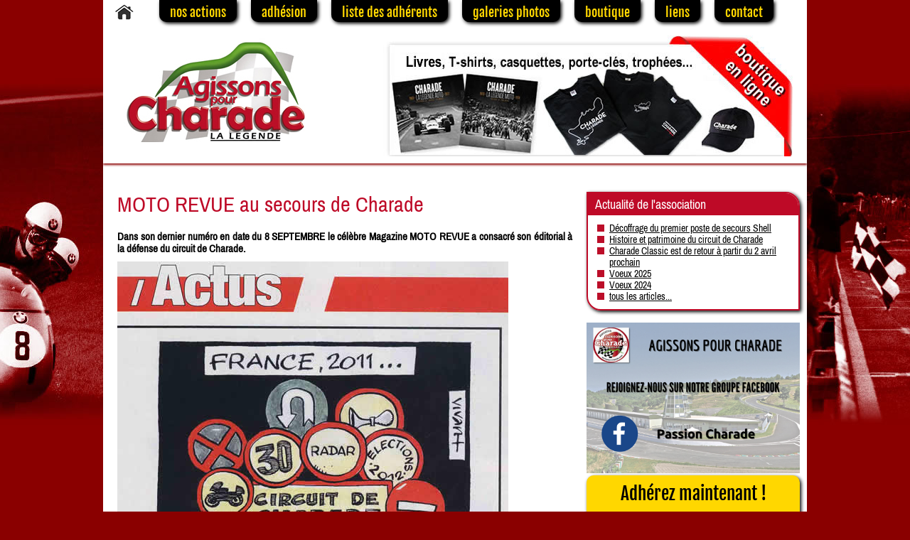

--- FILE ---
content_type: text/html; charset=utf-8
request_url: http://www.pour-charade.fr/actu-207-moto-revue-au-secours-de-charade.html
body_size: 2625
content:
<!doctype html>
<html lang="fr">
<head>
  <meta charset="UTF-8">

  <title>MOTO REVUE au secours de Charade | Agissons pour Charade</title>

  <meta name="description" content="MOTO REVUE au secours de Charade. Actualité de l'Association Agissons pour Charade -  Association de défense du Circuit de Charade. Le mythique circuit de Charade est menacé de fermeture." />

  <link rel="stylesheet" href="http://www.pour-charade.fr/styles.css">

  <!-- Lightbox -->
  <script src="http://www.pour-charade.fr/js/lightbox/js/jquery-1.10.2.min.js"></script>
  <script src="http://www.pour-charade.fr/js/lightbox/js/lightbox-2.6.min.js"></script>
  <link href="http://www.pour-charade.fr/js/lightbox/css/lightbox.css" rel="stylesheet" />
  
  <!-- Google Analytics -->
  <script type="text/javascript">
    var _gaq = _gaq || [];
    _gaq.push(['_setAccount', 'UA-3497345-9']);
    _gaq.push(['_trackPageview']);
  
    (function() {
      var ga = document.createElement('script'); ga.type = 'text/javascript'; ga.async = true;
      ga.src = ('https:' == document.location.protocol ? 'https://ssl' : 'http://www') + '.google-analytics.com/ga.js';
      var s = document.getElementsByTagName('script')[0]; s.parentNode.insertBefore(ga, s);
    })();
  </script>
  <!-- fin Google Analytics -->
  
</head>

<body>

  <div id="menu">
    <a href="http://www.pour-charade.fr" class="home" ><img src="http://www.pour-charade.fr/template/home.jpg" alt="Agissons pour Charade" /></a>
    <a href="http://www.pour-charade.fr/actions.html" >nos actions</a>
    <a href="http://www.pour-charade.fr/adherer-a-agissons-pour-charade.html" >adhésion</a>
    <a href="http://www.pour-charade.fr/liste-des-adherents.html" >liste des adhérents</a>
    <a href="http://www.pour-charade.fr/galerie-photos.html" >galeries photos</a>
    <a href="http://boutique.pour-charade.fr" >boutique</a>
    <a href="http://www.pour-charade.fr/liens.html" >liens</a>
    <a href="http://www.pour-charade.fr/contact.html" >contact</a>
  </div>

  <div id="ban"></div>
  <a id="logo" href="http://www.pour-charade.fr" ></a>
  <a href="http://boutique.pour-charade.fr" id="diaporama_ban"></a>
      
  <div id="contenu">
    
    <div id="texte_gauche">
<h1>MOTO REVUE au secours de Charade</h1><p><b><p>Dans son dernier num&eacute;ro en date du 8 SEPTEMBRE le c&eacute;l&egrave;bre Magazine MOTO REVUE a consacr&eacute; son &eacute;ditorial &agrave; la d&eacute;fense du circuit de Charade.</p></b></p><p><p><img src="http://www.pour-charade.fr/images/MOTO-REVUE-CHARADE.jpg" alt="Edito Charade Moto Revue 8 septembre 2011" width="550" height="1283" /></p></p><br /><br /><br />		<h2>Les derniers articles publiés :</h2>
		<ul>
<li><a href="http://www.pour-charade.fr/actu-452-decoffrage-du-premier-poste-de-secours-shell.html" >Décoffrage du premier poste de secours Shell</a></li><li><a href="http://www.pour-charade.fr/actu-451-histoire-et-patrimoine-du-circuit-de-charade.html" >Histoire et patrimoine du circuit de Charade</a></li><li><a href="http://www.pour-charade.fr/actu-450-charade-classic-est-de-retour-a-partir-du-2-avril-prochain.html" >Charade Classic est de retour à partir du 2 avril prochain</a></li><li><a href="http://www.pour-charade.fr/actu-449-voeux-2025.html" >Voeux 2025</a></li><li><a href="http://www.pour-charade.fr/actu-448-voeux-2024.html" >Voeux 2024</a></li><li><a href="http://www.pour-charade.fr/actu-447-montfermy-roule-les-mecaniques-2023.html" >Montfermy roule les mécaniques 2023</a></li><li><a href="http://www.pour-charade.fr/actu-446-photos-du-charade-super-show-2023.html" >Photos du Charade Super Show 2023</a></li><li><a href="http://www.pour-charade.fr/actu-445-charade-super-show-2023.html" >Charade Super Show 2023</a></li><li><a href="http://www.pour-charade.fr/actu-444-exposition-louis-rosier-a-hotel-de-region.html" >Exposition Louis Rosier à Hôtel de Région</a></li><li><a href="http://www.pour-charade.fr/actu-443-projection-dauvergne-moto-sport-le-23-mars.html" >Projection d'Auvergne Moto Sport le 23 mars</a></li><li><a href="http://www.pour-charade.fr/actu-442-deces-de-jean-pierre-jabouille.html" >Décès de Jean-Pierre Jabouille</a></li><li><a href="http://www.pour-charade.fr/actu-441-inauguration-mur-bp.html" >Inauguration mur BP</a></li><li><a href="http://www.pour-charade.fr/actu-440-restauration-du-mur-de-manson-sur-lancien-trace.html" >Restauration du mur de Manson sur l'ancien tracé</a></li><li><a href="http://www.pour-charade.fr/actu-439-voeux-2023.html" >Voeux 2023</a></li><li><a href="http://www.pour-charade.fr/actu-438-deces-de-phil-read.html" >Décès de Phil READ</a></li><li><a href="http://www.pour-charade.fr/actu-437-deces-de-christian-auchatraire.html" >Décès de Christian AUCHATRAIRE</a></li><li><a href="http://www.pour-charade.fr/actu-436-charade-moto-retro.html" >CHARADE MOTO RETRO</a></li><li><a href="http://www.pour-charade.fr/actu-435-deces-de-michel-lepine.html" >Décès de Michel LEPINE</a></li><li><a href="http://www.pour-charade.fr/actu-434-montfermy-2022.html" >Montfermy 2022</a></li><li><a href="http://www.pour-charade.fr/actu-433-charade-super-show-le-15-mai.html" >Charade Super Show le 15 mai</a></li></ul>
</div>

<div id="texte_droite">
  <div class="bloc3D">
  <h2>Actualité de l'association</h2>
  <ul>
        <li><a href="http://www.pour-charade.fr/actu-452-decoffrage-du-premier-poste-de-secours-shell.html" >Décoffrage du premier poste de secours Shell</a></li><li><a href="http://www.pour-charade.fr/actu-451-histoire-et-patrimoine-du-circuit-de-charade.html" >Histoire et patrimoine du circuit de Charade</a></li><li><a href="http://www.pour-charade.fr/actu-450-charade-classic-est-de-retour-a-partir-du-2-avril-prochain.html" >Charade Classic est de retour à partir du 2 avril prochain</a></li><li><a href="http://www.pour-charade.fr/actu-449-voeux-2025.html" >Voeux 2025</a></li><li><a href="http://www.pour-charade.fr/actu-448-voeux-2024.html" >Voeux 2024</a></li>    <li><a href="http://www.pour-charade.fr/actu.html" >tous les articles...</a></li>
  </ul>
</div>
<br />
<a href="https://www.facebook.com/groups/SauvonsCharade" ><img src="img/Agissons-pour-Charade--facebook.png" alt="groupe Facebook Agissons pour Charade" style="width:100%;" /></a>  <br /><div class="bloc3Drouge" id="adhesion" >
  <a href="http://www.pour-charade.fr/adherer-a-agissons-pour-charade.html" >Adhérez maintenant !<br />
  <span>Cotisation libre à partir de 10 €</span></a>
</div><br /><br />
  
<div class="bloc3D">
  <h2>Evènements à Charade en 2026</h2>
  <ul>
    <li><b>5 avril</b> : Charade Classic #1</li>
    <li><b>3 mai</b> : Charade Classic #2</li>
    <li><b>30-31 mai</b> : FUN'CUP</li>
    <li><b>20-21 juin</b> : CHARADE SUPER SHOW</li>
    <li><b>11-12 juillet</b> : TROPHEES D'AUVERGNE</li>
    <li><b>2 août</b> : Charade Classic #3</li>
    <li><b>6 sept</b> : Charade Classic #4</li>
    <li><b>19-20 sept</b> : HISTORIC TOUR</li>
    <li><b>4 octobre</b> : Charade Classic #5</li>  	
</ul>
</div>

<br />
<a href="http://www.pour-charade.fr" ><img src="http://www.pour-charade.fr/template/logo.jpg" alt="Agissons pour Charade" /></a>
<p style="text-align:center;" >Agissons pour Charade<br />
50 Rue Saint Guillaume<br />
63110 BEAUMONT</p>  
</div>    
    <p class="fin_float"><br /></p>
    <p><a href="#ban" id="remonter" >&uarr; retour en haut de page</a></p>
    
    <div id="footer"><p><a href="http://www.pour-charade.fr/mentions-legales.html" >mentions légales</a>&nbsp;&nbsp;&nbsp;&nbsp;&nbsp;&nbsp;&nbsp;&nbsp;&nbsp;&nbsp;&nbsp;&nbsp;&nbsp;&nbsp;&nbsp;&nbsp;&nbsp;&nbsp; <a href="http://www.cs-formation.com" >réalisation : CS Formation</a></p></div>
  </div>
  
  <div id="bggauche"></div>
  <div id="bgdroite"></div>
</body>
</html>

--- FILE ---
content_type: text/css
request_url: http://www.pour-charade.fr/styles.css
body_size: 5992
content:
@font-face {
  font-family: 'Fjalla One';
  font-style: normal;
  font-weight: 400;
  src: local('Fjalla One'), local('FjallaOne-Regular'), url(http://themes.googleusercontent.com/static/fonts/fjallaone/v1/rxxXUYj4oZ6Q5oDJFtEd6hsxEYwM7FgeyaSgU71cLG0.woff) format('woff');
}

@font-face {
  font-family: 'Archivo Narrow';
  font-style: normal;
  font-weight: 400;
  src: local('Archivo Narrow Regular'), local('ArchivoNarrow-Regular'), url(http://themes.googleusercontent.com/static/fonts/archivonarrow/v2/DsLzC9scoPnrGiwYYMQXphdbPw3QSf9R-kE0EsQUn2A.woff) format('woff');
}

* {
	font-family: Archivo Narrow, Arial, sans serif;
	font-size:15px;
}

body {
	background-color: #8a0000;
	width: 990px !important;
	margin: 0px auto;
	overflow-x:hidden;
}

#ban {
	width: 990px;
	height: 190px;
	position: absolute;
	top: 40px;
	left: 50%;
	margin-left: -495px;
	background-color: #fff;
	box-shadow:0px 2px 3px #8a0000;
}

#logo {
	display:block;
	width:300px;
	height:150px;
	position:absolute;
	top:50px;
	left:50%;
	margin-left:-495px;
	background-image: url('./template/logo.jpg');
	background-repeat: no-repeat;
	background-position:top right;
}

#diaporama_ban {
	width:650px;
	height:170px;
	display:block;
	position:absolute;
	top:50px;
	left:50%;
	margin-left:-165px;
	background-image: url('./template/nouvelle-boutique.jpg');
	background-repeat: no-repeat;
}

#bggauche {
	width:500px;
	height:2000px;
	position:fixed;
	background-color: #8a0000;
	top:50%;
	margin-top:-1000px;
	left:50%;
	margin-left:-995px;
	background-image: url('./template/bggauche.jpg');
	background-repeat: no-repeat;
	background-position: right center;
}

#bgdroite {
	width:500px;
	height:2000px;
	position:fixed;
	background-color: #8a0000;
	top:50%;
	margin-top:-1000px;
	left:50%;
	margin-left:495px;
	background-image: url('./template/bgdroite.jpg');
	background-repeat: no-repeat;
	background-position: left center;
}

#contenu {
	width:990px;
	margin-top:210px;
	background-color:#fff;
	box-shadow:2px 2px 5px #000;
	border-bottom-left-radius:20px;
	border-bottom-right-radius:20px;
	overflow:hidden;
	margin-bottom:50px !important;
}

#contenu_admin {
	width:990px;
	background-color:#fff;
}

#menu {
	width:990px;
	height:40px;
	position:fixed;
	top:0px;
	left:50%;
	margin-left:-495px;
	background-color:#fff;
	z-index:100;
}

#menu a {
	display: block;
	float: left;
	padding: 6px 15px 0px 15px;
	border-radius: 0px 0px 10px 10px;
	border-bottom: 3px solid #000;
	font-size: 18px;
	margin-right: 20px;
	text-decoration: none;
	font-family: Fjalla One;
	box-shadow: 2px 2px 5px #000;
	background-color:#000;
	color:#ffd700;
}

#menu a.home, #menu a.home:hover {
	background:none;
	border:none;
	box-shadow:none;
}

#menu a:hover {
	background-color:#ffd700;
	color: #000;
}

#texte {
	width:950px;
	margin-left:20px;
	min-height:300px;
	margin-bottom:100px;
	padding-top:10px;
	clear:both;
	margin-top:30px !important;
	z-index:10;
}

#texte_gauche {
	width:640px;
	margin-left:20px;
	min-height:300px;
	float:left;
	margin-bottom:100px;
	padding-top:10px;
	margin-top:30px !important;
	z-index:10;
}

#texte_droite {
	width: 300px;
	margin-left: 20px;
	min-height: 300px;
	float: left;
	padding-top:60px !important;
	z-index:0;
}

#footer {
	width: 990px;
	height: 50px;
	clear: both;
	background-color: #000;
	margin-top:100px !important;
}

h1 {
	font-family: Archivo Narrow, Trebuchet, sans serif;
	font-size:30px;
	color:#be0a27;
	margin-top:20px;
	font-weight:normal;
}

h2 {
	font-family: Archivo Narrow, Trebuchet, sans serif;
	font-size:18px;
	color:#be0a27;
	font-weight:normal;
	margin-top:35px;
	border-bottom:2px solid #be0a27;
	border-left:20px solid #be0a27;
	border-radius:20px;
	padding-left:10px;
	z-index:0;
}

#texte_droite ul {
	margin:0px;
	margin-left:20px;
	padding:0px;
}

li {
	list-style-image: url('./template/puce.jpg');
}

#texte_droite li, #texte_droite li a {
	font-size:14px;
	color:black;
	margin:0px;
	list-style-image: url('./template/puce.jpg');
}

p {
	margin:10px 0px;
	text-align: justify;
}

p.fin_float {
	margin:0px;
	padding:0px;
	clear:both;
}

div.portrait_pilote {
	width:110px;
	height:170px;
	float:left;
	text-align:center;
	margin-right:10px;
}

div.maxi_portrait_pilote {
	width:160px;
	height:200px;
	float:left;
	text-align:center;
	margin-right:18px;
}

div.maxi_portrait_pilote img {
	border-radius:15px;
}

div.portrait_pilote img {
	width:110px;
	border-radius:15px;
}

div.portrait_pilote a, div.portrait_pilote b {
	font-size:12px;
	color:#000;
	text-decoration: none;
}

div.maxi_portrait_pilote a, div.maxi_portrait_pilote b {
	color:#000;
	text-decoration: none;
}

ul.liste_entreprises li {
	width:450px;
	float:left;
	margin-right:10px;
}

ul.liste_particuliers li {
	width:290px;
	float:left;
	font-size:12px;
	margin-right:5px;
	max-height:20px;
}

ul.liste_particuliers li span { /*adresse*/
	font-size:11px;
}

#footer p, #footer p a {
	text-align: center;
	color:#fff;
	padding-top:20px;
	font-size:12px;
	text-decoration:none;
}

.bloc3D {
	border-radius: 0px 20px 0px 20px;
	box-shadow: 2px 2px 5px #000;
	padding: 10px;
	overflow: hidden;
	border: 2px solid #be0a27;
}

.bloc3D h2 {
	padding:5px 10px;
	margin:0px;
	width:350px;
	position:relative;
	top:-10px;
	left:-10px;
	font-weight:normal;
	background-color:#be0a27;
	color: #fff;
	border-radius:0px;
	border:none;
}

.bloc3Drouge {
	border-radius:10px;
	box-shadow:2px 2px 5px #000;
	padding:10px;
	background-color:#ffd700;
	color:#000;
}

#adhesion {
	text-align:center;
}

.bloc3Drouge a {
	color:#000;
	font-size:25px;
	font-family: Fjalla One, Trebuchet, sans serif;
	text-decoration:none;
}

.bloc3Drouge a span {
	font-size:14px;
}